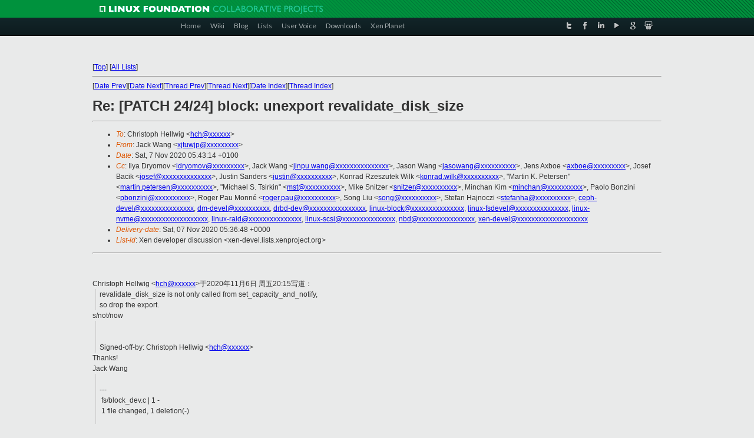

--- FILE ---
content_type: text/html
request_url: https://lists.xenproject.org/archives/html/xen-devel/2020-11/msg00358.html
body_size: 3880
content:
<!-- MHonArc v2.6.19+ -->
<!--X-Subject: Re: [PATCH 24/24] block: unexport revalidate_disk_size -->
<!--X-From-R13: Xnpx Inat &#60;kwghjwcNtznvy.pbz> -->
<!--X-Date: Sat, 07 Nov 2020 05:36:28 +0000 -->
<!--X-Message-Id: CAD+HZHUaPLB0T2A3vAPq6gSr5gEGK3XLMSAmO0FLhkWaLzPBpg@mail.gmail.com -->
<!--X-Content-Type: multipart/alternative -->
<!--X-Reference: 20201106190337.1973127&#45;1&#45;hch@lst.de -->
<!--X-Reference: 20201106190337.1973127&#45;25&#45;hch@lst.de -->
<!--X-Head-End-->
<!DOCTYPE html PUBLIC "-//W3C//DTD XHTML 1.0 Transitional//EN" "http://www.w3.org/TR/xhtml1/DTD/xhtml1-transitional.dtd">
<html xmlns="http://www.w3.org/1999/xhtml">
<head>
<meta http-equiv="Content-Type" content="text/html; charset=utf-8" />
<title>Xen project Mailing List</title>
</head>
<body bgcolor="#E9EAEA">
        
<link href="/archives/html/images/favicon.ico" rel="shortcut icon" type="image/vnd.microsoft.icon" />

<link href="/archives/html/css/layout.css" rel="stylesheet" type="text/css"/>

<link href="/archives/html/css/base.css" rel="stylesheet" type="text/css"/>
<link href="/archives/html/css/style1.css" rel="stylesheet" type="text/css"/>
<link href="/archives/html/css/menus.css" rel="stylesheet" type="text/css"/>
<link href="/archives/html/css/menus1.css" rel="stylesheet" type="text/css"/>
<link href='https://fonts.googleapis.com/css?family=Lato:400,700' rel='stylesheet' type='text/css'> 


<div class="green-header">
	<div class="mywrapper myclearfix">
		<img alt="" src="/archives/html/images/linux-foundation.png">
	</div>
</div>


<div class="myclearfix" id="mytoolbar">
	<div class="mywrapper myclearfix">
		<div class="float-left">				
			<div class="module smalltopmenu  deepest">
			<ul class="menu menu-line">
				<li class="level1 item435 active current"><a class="level1 active current" href="http://www.xenproject.org/"><span>Home</span></a></li>
				<li class="level1 item506"><a href="http://wiki.xenproject.org" class="item1 level1"><span>Wiki</span></a></li>
				<li class="level1 item507"><a href="http://blog.xenproject.org" class="item2 level1"><span>Blog</span></a></li>
				<li class="level1 item517"><a href="http://lists.xenproject.org" class="item3 level1"><span>Lists</span></a></li>
				<li class="level1 item508"><a href="http://xenorg.uservoice.com" class="item4 level1"><span>User Voice</span></a></li>
				<li class="level1 item509"><a href="http://www.xenproject.org/downloads.html" class="item5 level1"><span>Downloads</span></a></li>
				<li class="level1 item510"><a href="http://www.xenproject.org/xen-planet.html" class="item6 level1"><span>Xen Planet</span></a></li></ul>		
			</div>				
		</div>
							
		<div class="float-right"><div class="module socialmenu  deepest">
			<ul class="menu menu-line">
				<li class="level1 item511"><a href="https://twitter.com/xen_org" class="twitter level1"><span><span style="background-image: url('/archives/html/images/twitter-icon.png');" class="icon"> </span>Twitter</span></a></li>
				<li class="level1 item512"><a href="https://www.facebook.com/pages/The-Xen-Project/181712638644349" class="facebook level1"><span><span style="background-image: url('/archives/html/images/facebook-icon.png');" class="icon"> </span>Facebook</span></a></li>
				<li class="level1 item513"><a href="http://www.linkedin.com/groups?home=&amp;gid=167190" class="linkedin level1"><span><span style="background-image: url('/archives/html/images/linkedin-icon.png');" class="icon"> </span>LinkedIn</span></a></li>
				<li class="level1 item514"><a href="http://vimeo.com/channels/xen" class="vimeo level1"><span><span style="background-image: url('/archives/html/images/vimeo-icon.png');" class="icon"> </span>Vimeo</span></a></li>
				<li class="level1 item515"><a href="https://plus.google.com/b/109906712194947644104/109906712194947644104/about" class="googleplus level1"><span><span style="background-image: url('/archives/html/images/googleplus-icon.png');" class="icon"> </span>Google Plus</span></a></li>
				<li class="level1 item516"><a href="http://slideshare.net/xen_com_mgr/presentations" class="slideshare level1"><span><span style="background-image: url('/archives/html/images/slideshare-icon.png');" class="icon"> </span>Slideshare</span></a></li>
			</ul>		
			</div>
		</div>
	</div>
</div>
    

<p>&nbsp;</p>
<table cellpadding="0" align="center" width="970px">
  <tr>
    <td>
    <!-- start main -->



<div class="metaIdxNav">
<nobr>[<a href="../">Top</a>]</nobr>
<nobr>[<a href="/archives/html/">All Lists</a>]</nobr>
</div>
</center>
<!--X-Body-Begin-->
<!--X-User-Header-->
<!--X-User-Header-End-->
<!--X-TopPNI-->
<hr>
[<a href="msg00357.html">Date Prev</a>][<a href="msg00359.html">Date Next</a>][<a href="msg00348.html">Thread Prev</a>][<a href="msg00466.html">Thread Next</a>][<a href="index.html#00358">Date Index</a>][<a href="threads.html#00358">Thread Index</a>]
<!--X-TopPNI-End-->
<!--X-MsgBody-->
<!--X-Subject-Header-Begin-->
<h1>Re: [PATCH 24/24] block: unexport revalidate_disk_size</h1>
<hr>
<!--X-Subject-Header-End-->
<!--X-Head-of-Message-->
<ul>
<li><em>To</em>: Christoph Hellwig &lt;<a href="mailto:hch@DOMAIN.HIDDEN">hch@xxxxxx</a>&gt;</li>
<li><em>From</em>: Jack Wang &lt;<a href="mailto:xjtuwjp@DOMAIN.HIDDEN">xjtuwjp@xxxxxxxxx</a>&gt;</li>
<li><em>Date</em>: Sat, 7 Nov 2020 05:43:14 +0100</li>
<li><em>Cc</em>: Ilya Dryomov &lt;<a href="mailto:idryomov@DOMAIN.HIDDEN">idryomov@xxxxxxxxx</a>&gt;, Jack Wang &lt;<a href="mailto:jinpu.wang@DOMAIN.HIDDEN">jinpu.wang@xxxxxxxxxxxxxxx</a>&gt;, 	Jason Wang &lt;<a href="mailto:jasowang@DOMAIN.HIDDEN">jasowang@xxxxxxxxxx</a>&gt;, Jens Axboe &lt;<a href="mailto:axboe@DOMAIN.HIDDEN">axboe@xxxxxxxxx</a>&gt;, 	Josef Bacik &lt;<a href="mailto:josef@DOMAIN.HIDDEN">josef@xxxxxxxxxxxxxx</a>&gt;, Justin Sanders &lt;<a href="mailto:justin@DOMAIN.HIDDEN">justin@xxxxxxxxxx</a>&gt;, 	Konrad Rzeszutek Wilk &lt;<a href="mailto:konrad.wilk@DOMAIN.HIDDEN">konrad.wilk@xxxxxxxxxx</a>&gt;, &quot;Martin K. Petersen&quot; &lt;<a href="mailto:martin.petersen@DOMAIN.HIDDEN">martin.petersen@xxxxxxxxxx</a>&gt;, 	&quot;Michael S. Tsirkin&quot; &lt;<a href="mailto:mst@DOMAIN.HIDDEN">mst@xxxxxxxxxx</a>&gt;, Mike Snitzer &lt;<a href="mailto:snitzer@DOMAIN.HIDDEN">snitzer@xxxxxxxxxx</a>&gt;, Minchan Kim &lt;<a href="mailto:minchan@DOMAIN.HIDDEN">minchan@xxxxxxxxxx</a>&gt;, 	Paolo Bonzini &lt;<a href="mailto:pbonzini@DOMAIN.HIDDEN">pbonzini@xxxxxxxxxx</a>&gt;, Roger Pau Monn&#xE9; &lt;<a href="mailto:roger.pau@DOMAIN.HIDDEN">roger.pau@xxxxxxxxxx</a>&gt;, 	Song Liu &lt;<a href="mailto:song@DOMAIN.HIDDEN">song@xxxxxxxxxx</a>&gt;, Stefan Hajnoczi &lt;<a href="mailto:stefanha@DOMAIN.HIDDEN">stefanha@xxxxxxxxxx</a>&gt;, <a href="mailto:ceph-devel@DOMAIN.HIDDEN">ceph-devel@xxxxxxxxxxxxxxx</a>, 	<a href="mailto:dm-devel@DOMAIN.HIDDEN">dm-devel@xxxxxxxxxx</a>, <a href="mailto:drbd-dev@DOMAIN.HIDDEN">drbd-dev@xxxxxxxxxxxxxxxx</a>, <a href="mailto:linux-block@DOMAIN.HIDDEN">linux-block@xxxxxxxxxxxxxxx</a>, 	<a href="mailto:linux-fsdevel@DOMAIN.HIDDEN">linux-fsdevel@xxxxxxxxxxxxxxx</a>, <a href="mailto:linux-nvme@DOMAIN.HIDDEN">linux-nvme@xxxxxxxxxxxxxxxxxxx</a>, 	<a href="mailto:linux-raid@DOMAIN.HIDDEN">linux-raid@xxxxxxxxxxxxxxx</a>, <a href="mailto:linux-scsi@DOMAIN.HIDDEN">linux-scsi@xxxxxxxxxxxxxxx</a>, <a href="mailto:nbd@DOMAIN.HIDDEN">nbd@xxxxxxxxxxxxxxxx</a>, 	<a href="mailto:xen-devel@DOMAIN.HIDDEN">xen-devel@xxxxxxxxxxxxxxxxxxxx</a></li>
<li><em>Delivery-date</em>: Sat, 07 Nov 2020 05:36:48 +0000</li>
<li><em>List-id</em>: Xen developer discussion &lt;xen-devel.lists.xenproject.org&gt;</li>
</ul>
<!--X-Head-of-Message-End-->
<!--X-Head-Body-Sep-Begin-->
<hr>
<!--X-Head-Body-Sep-End-->
<!--X-Body-of-Message-->
<div><br></div><div><br><div class="gmail_quote"><div dir="ltr" class="gmail_attr">Christoph Hellwig &lt;<a rel="nofollow" href="mailto:hch@xxxxxx">hch@xxxxxx</a>&gt;&#x4E8E;2020&#x5E74;11&#x6708;6&#x65E5; &#x5468;&#x4E94;20:15&#x5199;&#x9053;&#xFF1A;<br></div><blockquote class="gmail_quote" style="margin:0px 0px 0px 0.8ex;border-left-width:1px;border-left-style:solid;padding-left:1ex;border-left-color:rgb(204,204,204)">revalidate_disk_size is not only called from set_capacity_and_notify,<br>
so drop the export.</blockquote><div dir="auto">s/not/now</div><blockquote class="gmail_quote" style="margin:0px 0px 0px 0.8ex;border-left-width:1px;border-left-style:solid;padding-left:1ex;border-left-color:rgb(204,204,204)" dir="auto"><br>
<br>
Signed-off-by: Christoph Hellwig &lt;<a rel="nofollow" href="mailto:hch@xxxxxx" target="_blank">hch@xxxxxx</a>&gt;</blockquote><div dir="auto">Thanks!</div><div dir="auto">Jack Wang</div><blockquote class="gmail_quote" style="margin:0px 0px 0px 0.8ex;border-left-width:1px;border-left-style:solid;padding-left:1ex;border-left-color:rgb(204,204,204)" dir="auto"><br>
---<br>
&#xA0;fs/block_dev.c | 1 -<br>
&#xA0;1 file changed, 1 deletion(-)<br>
<br>
diff --git a/fs/block_dev.c b/fs/block_dev.c<br>
index 66ebf594c97f47..d8664f5c1ff669 100644<br>
--- a/fs/block_dev.c<br>
+++ b/fs/block_dev.c<br>
@@ -1362,7 +1362,6 @@ void revalidate_disk_size(struct gendisk *disk, bool verbose)<br>
&#xA0; &#xA0; &#xA0; &#xA0; &#xA0; &#xA0; &#xA0; &#xA0; bdput(bdev);<br>
&#xA0; &#xA0; &#xA0; &#xA0; }<br>
&#xA0;}<br>
-EXPORT_SYMBOL(revalidate_disk_size);<br>
<br>
&#xA0;void bd_set_nr_sectors(struct block_device *bdev, sector_t sectors)<br>
&#xA0;{<br>
-- <br>
2.28.0<br>
<br>
<br>
_______________________________________________<br>
Linux-nvme mailing list<br>
<a rel="nofollow" href="mailto:Linux-nvme@xxxxxxxxxxxxxxxxxxx" target="_blank">Linux-nvme@xxxxxxxxxxxxxxxxxxx</a><br>
<a rel="nofollow" href="http://lists.infradead.org/mailman/listinfo/linux-nvme" rel="noreferrer" target="_blank">http://lists.infradead.org/mailman/listinfo/linux-nvme</a><br>
</blockquote></div></div>

<!--X-Body-of-Message-End-->
<!--X-MsgBody-End-->
<!--X-Follow-Ups-->
<hr>
<!--X-Follow-Ups-End-->
<!--X-References-->
<ul><li><strong>References</strong>:
<ul>
<li><strong><a name="00326" href="msg00326.html">cleanup updating the size of block devices</a></strong>
<ul><li><em>From:</em> Christoph Hellwig</li></ul></li>
<li><strong><a name="00348" href="msg00348.html">[PATCH 24/24] block: unexport revalidate_disk_size</a></strong>
<ul><li><em>From:</em> Christoph Hellwig</li></ul></li>
</ul></li></ul>
<!--X-References-End-->
<!--X-BotPNI-->
<ul>
<li>Prev by Date:
<strong><a href="msg00357.html">[qemu-mainline test] 156522: regressions - FAIL</a></strong>
</li>
<li>Next by Date:
<strong><a href="msg00359.html">[xen-unstable test] 156524: regressions - FAIL</a></strong>
</li>
<li>Previous by thread:
<strong><a href="msg00348.html">[PATCH 24/24] block: unexport revalidate_disk_size</a></strong>
</li>
<li>Next by thread:
<strong><a href="msg00466.html">Re: cleanup updating the size of block devices</a></strong>
</li>
<li>Index(es):
<ul>
<li><a href="index.html#00358"><strong>Date</strong></a></li>
<li><a href="threads.html#00358"><strong>Thread</strong></a></li>
</ul>
</li>
</ul>

<!--X-BotPNI-End-->
<!--X-User-Footer-->
<!--X-User-Footer-End-->

    <!-- end main -->
    </td>
  </tr>
</table>
<p>&nbsp;</p>

<div class="green-footer">
    <div class="mywrapper myclearfix">
    	<p>&copy;2013 Xen Project, A Linux Foundation Collaborative Project. All Rights Reserved. <br>
    Linux Foundation is a registered trademark of The Linux Foundation. <br>
    Xen Project is a trademark of The Linux Foundation.</p>		 
    </div> 
</div>

<link href="/archives/html/css/copyright.css" rel="stylesheet" type="text/css"/>
<hr>
<table cellpadding="0" align="center" width="970px">
  <tr valign="top">
    <td width="70px"><img src="/archives/html/images/rackspace.png" alt="Rackspace"></td>
    <td class="footnote">        
        <p>Lists.xenproject.org is hosted with <a href="http://www.rackspace.com/">RackSpace</a>, monitoring our<br>
           servers 24x7x365 and backed by RackSpace's Fanatical Support&reg;.</p>
    </td>
  </tr>
</table>

<!-- Asynchronous tracking code for Xen Project  -->
<script type="text/javascript">

var _gaq = _gaq || [];
_gaq.push(['_setAccount', 'UA-40152447-1']);
_gaq.push(['_setDomainName', 'xenproject.org']);
_gaq.push(['_trackPageview']);

(function() {
var ga = document.createElement('script'); ga.type = 'text/javascript'; ga.async = true;
ga.src = ('https:' == document.location.protocol ? 'https://ssl' : 'http://www') + '.google-analytics.com/ga.js';
var s = document.getElementsByTagName('script')[0]; s.parentNode.insertBefore(ga, s);
})();

</script>


</body>
</html>

